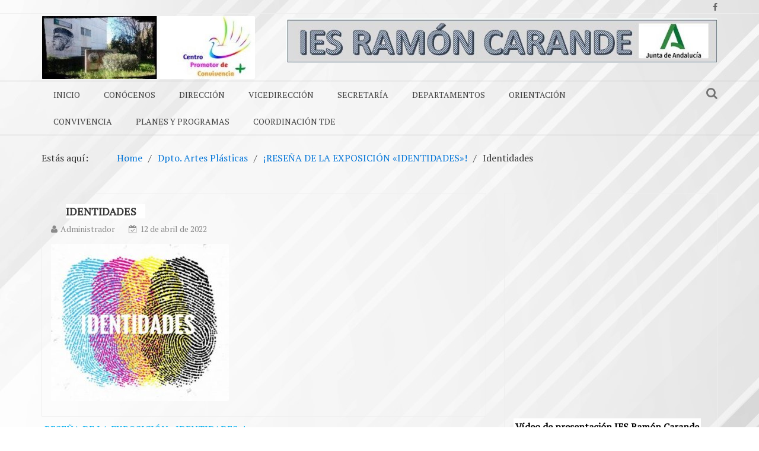

--- FILE ---
content_type: text/html; charset=UTF-8
request_url: http://www.iesramoncarande.com/resena-de-la-exposicion-identidades/identidades/
body_size: 15068
content:
    <!DOCTYPE html> 
    <html dir="ltr" lang="es" prefix="og: https://ogp.me/ns#">
    <head>
        <meta charset="UTF-8">
        <meta name="viewport" content="width=device-width, initial-scale=1">
        <link rel="profile" href="http://gmpg.org/xfn/11">
        <title>Identidades | IES RAMÓN CARANDE</title>

		<!-- All in One SEO 4.9.3 - aioseo.com -->
	<meta name="robots" content="max-image-preview:large" />
	<meta name="author" content="Administrador"/>
	<link rel="canonical" href="http://www.iesramoncarande.com/resena-de-la-exposicion-identidades/identidades/" />
	<meta name="generator" content="All in One SEO (AIOSEO) 4.9.3" />
		<meta property="og:locale" content="es_ES" />
		<meta property="og:site_name" content="IES RAMÓN CARANDE |" />
		<meta property="og:type" content="article" />
		<meta property="og:title" content="Identidades | IES RAMÓN CARANDE" />
		<meta property="og:url" content="http://www.iesramoncarande.com/resena-de-la-exposicion-identidades/identidades/" />
		<meta property="og:image" content="http://www.iesramoncarande.com/wp-content/uploads/2021/03/cropped-5.jpg" />
		<meta property="article:published_time" content="2022-04-12T11:05:51+00:00" />
		<meta property="article:modified_time" content="2022-04-12T11:05:51+00:00" />
		<meta property="article:publisher" content="https://www.facebook.com/iesramoncarande" />
		<meta name="twitter:card" content="summary" />
		<meta name="twitter:site" content="@ies_ramon" />
		<meta name="twitter:title" content="Identidades | IES RAMÓN CARANDE" />
		<meta name="twitter:creator" content="@ies_ramon" />
		<meta name="twitter:image" content="http://www.iesramoncarande.com/wp-content/uploads/2021/03/cropped-5.jpg" />
		<script type="application/ld+json" class="aioseo-schema">
			{"@context":"https:\/\/schema.org","@graph":[{"@type":"BreadcrumbList","@id":"http:\/\/www.iesramoncarande.com\/resena-de-la-exposicion-identidades\/identidades\/#breadcrumblist","itemListElement":[{"@type":"ListItem","@id":"http:\/\/www.iesramoncarande.com#listItem","position":1,"name":"Inicio","item":"http:\/\/www.iesramoncarande.com","nextItem":{"@type":"ListItem","@id":"http:\/\/www.iesramoncarande.com\/resena-de-la-exposicion-identidades\/identidades\/#listItem","name":"Identidades"}},{"@type":"ListItem","@id":"http:\/\/www.iesramoncarande.com\/resena-de-la-exposicion-identidades\/identidades\/#listItem","position":2,"name":"Identidades","previousItem":{"@type":"ListItem","@id":"http:\/\/www.iesramoncarande.com#listItem","name":"Inicio"}}]},{"@type":"ItemPage","@id":"http:\/\/www.iesramoncarande.com\/resena-de-la-exposicion-identidades\/identidades\/#itempage","url":"http:\/\/www.iesramoncarande.com\/resena-de-la-exposicion-identidades\/identidades\/","name":"Identidades | IES RAM\u00d3N CARANDE","inLanguage":"es-ES","isPartOf":{"@id":"http:\/\/www.iesramoncarande.com\/#website"},"breadcrumb":{"@id":"http:\/\/www.iesramoncarande.com\/resena-de-la-exposicion-identidades\/identidades\/#breadcrumblist"},"author":{"@id":"http:\/\/www.iesramoncarande.com\/author\/miguelsalva\/#author"},"creator":{"@id":"http:\/\/www.iesramoncarande.com\/author\/miguelsalva\/#author"},"datePublished":"2022-04-12T13:05:51+02:00","dateModified":"2022-04-12T13:05:51+02:00"},{"@type":"Organization","@id":"http:\/\/www.iesramoncarande.com\/#organization","name":"IES Ram\u00f3n Carande","url":"http:\/\/www.iesramoncarande.com\/","logo":{"@type":"ImageObject","url":"http:\/\/www.iesramoncarande.com\/wp-content\/uploads\/2021\/03\/cropped-5.jpg","@id":"http:\/\/www.iesramoncarande.com\/resena-de-la-exposicion-identidades\/identidades\/#organizationLogo","width":376,"height":111},"image":{"@id":"http:\/\/www.iesramoncarande.com\/resena-de-la-exposicion-identidades\/identidades\/#organizationLogo"},"sameAs":["https:\/\/twitter.com\/ies_ramon","https:\/\/www.instagram.com\/iesramoncarandesevilla\/"]},{"@type":"Person","@id":"http:\/\/www.iesramoncarande.com\/author\/miguelsalva\/#author","url":"http:\/\/www.iesramoncarande.com\/author\/miguelsalva\/","name":"Administrador","image":{"@type":"ImageObject","@id":"http:\/\/www.iesramoncarande.com\/resena-de-la-exposicion-identidades\/identidades\/#authorImage","url":"https:\/\/secure.gravatar.com\/avatar\/0d57d170f3012965d88bc8361038146ef07d65563b0e5e7dec65c836ce2a9e0a?s=96&d=mm&r=g","width":96,"height":96,"caption":"Administrador"}},{"@type":"WebSite","@id":"http:\/\/www.iesramoncarande.com\/#website","url":"http:\/\/www.iesramoncarande.com\/","name":"IES RAM\u00d3N CARANDE","inLanguage":"es-ES","publisher":{"@id":"http:\/\/www.iesramoncarande.com\/#organization"}}]}
		</script>
		<!-- All in One SEO -->

<link rel='dns-prefetch' href='//www.iesramoncarande.com' />
<link rel='dns-prefetch' href='//fonts.googleapis.com' />
<link rel="alternate" type="application/rss+xml" title="IES RAMÓN CARANDE &raquo; Feed" href="http://www.iesramoncarande.com/feed/" />
<link rel="alternate" title="oEmbed (JSON)" type="application/json+oembed" href="http://www.iesramoncarande.com/wp-json/oembed/1.0/embed?url=http%3A%2F%2Fwww.iesramoncarande.com%2Fresena-de-la-exposicion-identidades%2Fidentidades%2F" />
<link rel="alternate" title="oEmbed (XML)" type="text/xml+oembed" href="http://www.iesramoncarande.com/wp-json/oembed/1.0/embed?url=http%3A%2F%2Fwww.iesramoncarande.com%2Fresena-de-la-exposicion-identidades%2Fidentidades%2F&#038;format=xml" />
<style id='wp-img-auto-sizes-contain-inline-css' type='text/css'>
img:is([sizes=auto i],[sizes^="auto," i]){contain-intrinsic-size:3000px 1500px}
/*# sourceURL=wp-img-auto-sizes-contain-inline-css */
</style>
<style id='wp-emoji-styles-inline-css' type='text/css'>

	img.wp-smiley, img.emoji {
		display: inline !important;
		border: none !important;
		box-shadow: none !important;
		height: 1em !important;
		width: 1em !important;
		margin: 0 0.07em !important;
		vertical-align: -0.1em !important;
		background: none !important;
		padding: 0 !important;
	}
/*# sourceURL=wp-emoji-styles-inline-css */
</style>
<style id='wp-block-library-inline-css' type='text/css'>
:root{--wp-block-synced-color:#7a00df;--wp-block-synced-color--rgb:122,0,223;--wp-bound-block-color:var(--wp-block-synced-color);--wp-editor-canvas-background:#ddd;--wp-admin-theme-color:#007cba;--wp-admin-theme-color--rgb:0,124,186;--wp-admin-theme-color-darker-10:#006ba1;--wp-admin-theme-color-darker-10--rgb:0,107,160.5;--wp-admin-theme-color-darker-20:#005a87;--wp-admin-theme-color-darker-20--rgb:0,90,135;--wp-admin-border-width-focus:2px}@media (min-resolution:192dpi){:root{--wp-admin-border-width-focus:1.5px}}.wp-element-button{cursor:pointer}:root .has-very-light-gray-background-color{background-color:#eee}:root .has-very-dark-gray-background-color{background-color:#313131}:root .has-very-light-gray-color{color:#eee}:root .has-very-dark-gray-color{color:#313131}:root .has-vivid-green-cyan-to-vivid-cyan-blue-gradient-background{background:linear-gradient(135deg,#00d084,#0693e3)}:root .has-purple-crush-gradient-background{background:linear-gradient(135deg,#34e2e4,#4721fb 50%,#ab1dfe)}:root .has-hazy-dawn-gradient-background{background:linear-gradient(135deg,#faaca8,#dad0ec)}:root .has-subdued-olive-gradient-background{background:linear-gradient(135deg,#fafae1,#67a671)}:root .has-atomic-cream-gradient-background{background:linear-gradient(135deg,#fdd79a,#004a59)}:root .has-nightshade-gradient-background{background:linear-gradient(135deg,#330968,#31cdcf)}:root .has-midnight-gradient-background{background:linear-gradient(135deg,#020381,#2874fc)}:root{--wp--preset--font-size--normal:16px;--wp--preset--font-size--huge:42px}.has-regular-font-size{font-size:1em}.has-larger-font-size{font-size:2.625em}.has-normal-font-size{font-size:var(--wp--preset--font-size--normal)}.has-huge-font-size{font-size:var(--wp--preset--font-size--huge)}.has-text-align-center{text-align:center}.has-text-align-left{text-align:left}.has-text-align-right{text-align:right}.has-fit-text{white-space:nowrap!important}#end-resizable-editor-section{display:none}.aligncenter{clear:both}.items-justified-left{justify-content:flex-start}.items-justified-center{justify-content:center}.items-justified-right{justify-content:flex-end}.items-justified-space-between{justify-content:space-between}.screen-reader-text{border:0;clip-path:inset(50%);height:1px;margin:-1px;overflow:hidden;padding:0;position:absolute;width:1px;word-wrap:normal!important}.screen-reader-text:focus{background-color:#ddd;clip-path:none;color:#444;display:block;font-size:1em;height:auto;left:5px;line-height:normal;padding:15px 23px 14px;text-decoration:none;top:5px;width:auto;z-index:100000}html :where(.has-border-color){border-style:solid}html :where([style*=border-top-color]){border-top-style:solid}html :where([style*=border-right-color]){border-right-style:solid}html :where([style*=border-bottom-color]){border-bottom-style:solid}html :where([style*=border-left-color]){border-left-style:solid}html :where([style*=border-width]){border-style:solid}html :where([style*=border-top-width]){border-top-style:solid}html :where([style*=border-right-width]){border-right-style:solid}html :where([style*=border-bottom-width]){border-bottom-style:solid}html :where([style*=border-left-width]){border-left-style:solid}html :where(img[class*=wp-image-]){height:auto;max-width:100%}:where(figure){margin:0 0 1em}html :where(.is-position-sticky){--wp-admin--admin-bar--position-offset:var(--wp-admin--admin-bar--height,0px)}@media screen and (max-width:600px){html :where(.is-position-sticky){--wp-admin--admin-bar--position-offset:0px}}

/*# sourceURL=wp-block-library-inline-css */
</style><style id='wp-block-embed-inline-css' type='text/css'>
.wp-block-embed.alignleft,.wp-block-embed.alignright,.wp-block[data-align=left]>[data-type="core/embed"],.wp-block[data-align=right]>[data-type="core/embed"]{max-width:360px;width:100%}.wp-block-embed.alignleft .wp-block-embed__wrapper,.wp-block-embed.alignright .wp-block-embed__wrapper,.wp-block[data-align=left]>[data-type="core/embed"] .wp-block-embed__wrapper,.wp-block[data-align=right]>[data-type="core/embed"] .wp-block-embed__wrapper{min-width:280px}.wp-block-cover .wp-block-embed{min-height:240px;min-width:320px}.wp-block-embed{overflow-wrap:break-word}.wp-block-embed :where(figcaption){margin-bottom:1em;margin-top:.5em}.wp-block-embed iframe{max-width:100%}.wp-block-embed__wrapper{position:relative}.wp-embed-responsive .wp-has-aspect-ratio .wp-block-embed__wrapper:before{content:"";display:block;padding-top:50%}.wp-embed-responsive .wp-has-aspect-ratio iframe{bottom:0;height:100%;left:0;position:absolute;right:0;top:0;width:100%}.wp-embed-responsive .wp-embed-aspect-21-9 .wp-block-embed__wrapper:before{padding-top:42.85%}.wp-embed-responsive .wp-embed-aspect-18-9 .wp-block-embed__wrapper:before{padding-top:50%}.wp-embed-responsive .wp-embed-aspect-16-9 .wp-block-embed__wrapper:before{padding-top:56.25%}.wp-embed-responsive .wp-embed-aspect-4-3 .wp-block-embed__wrapper:before{padding-top:75%}.wp-embed-responsive .wp-embed-aspect-1-1 .wp-block-embed__wrapper:before{padding-top:100%}.wp-embed-responsive .wp-embed-aspect-9-16 .wp-block-embed__wrapper:before{padding-top:177.77%}.wp-embed-responsive .wp-embed-aspect-1-2 .wp-block-embed__wrapper:before{padding-top:200%}
/*# sourceURL=http://www.iesramoncarande.com/wp-includes/blocks/embed/style.min.css */
</style>
<style id='global-styles-inline-css' type='text/css'>
:root{--wp--preset--aspect-ratio--square: 1;--wp--preset--aspect-ratio--4-3: 4/3;--wp--preset--aspect-ratio--3-4: 3/4;--wp--preset--aspect-ratio--3-2: 3/2;--wp--preset--aspect-ratio--2-3: 2/3;--wp--preset--aspect-ratio--16-9: 16/9;--wp--preset--aspect-ratio--9-16: 9/16;--wp--preset--color--black: #000000;--wp--preset--color--cyan-bluish-gray: #abb8c3;--wp--preset--color--white: #ffffff;--wp--preset--color--pale-pink: #f78da7;--wp--preset--color--vivid-red: #cf2e2e;--wp--preset--color--luminous-vivid-orange: #ff6900;--wp--preset--color--luminous-vivid-amber: #fcb900;--wp--preset--color--light-green-cyan: #7bdcb5;--wp--preset--color--vivid-green-cyan: #00d084;--wp--preset--color--pale-cyan-blue: #8ed1fc;--wp--preset--color--vivid-cyan-blue: #0693e3;--wp--preset--color--vivid-purple: #9b51e0;--wp--preset--gradient--vivid-cyan-blue-to-vivid-purple: linear-gradient(135deg,rgb(6,147,227) 0%,rgb(155,81,224) 100%);--wp--preset--gradient--light-green-cyan-to-vivid-green-cyan: linear-gradient(135deg,rgb(122,220,180) 0%,rgb(0,208,130) 100%);--wp--preset--gradient--luminous-vivid-amber-to-luminous-vivid-orange: linear-gradient(135deg,rgb(252,185,0) 0%,rgb(255,105,0) 100%);--wp--preset--gradient--luminous-vivid-orange-to-vivid-red: linear-gradient(135deg,rgb(255,105,0) 0%,rgb(207,46,46) 100%);--wp--preset--gradient--very-light-gray-to-cyan-bluish-gray: linear-gradient(135deg,rgb(238,238,238) 0%,rgb(169,184,195) 100%);--wp--preset--gradient--cool-to-warm-spectrum: linear-gradient(135deg,rgb(74,234,220) 0%,rgb(151,120,209) 20%,rgb(207,42,186) 40%,rgb(238,44,130) 60%,rgb(251,105,98) 80%,rgb(254,248,76) 100%);--wp--preset--gradient--blush-light-purple: linear-gradient(135deg,rgb(255,206,236) 0%,rgb(152,150,240) 100%);--wp--preset--gradient--blush-bordeaux: linear-gradient(135deg,rgb(254,205,165) 0%,rgb(254,45,45) 50%,rgb(107,0,62) 100%);--wp--preset--gradient--luminous-dusk: linear-gradient(135deg,rgb(255,203,112) 0%,rgb(199,81,192) 50%,rgb(65,88,208) 100%);--wp--preset--gradient--pale-ocean: linear-gradient(135deg,rgb(255,245,203) 0%,rgb(182,227,212) 50%,rgb(51,167,181) 100%);--wp--preset--gradient--electric-grass: linear-gradient(135deg,rgb(202,248,128) 0%,rgb(113,206,126) 100%);--wp--preset--gradient--midnight: linear-gradient(135deg,rgb(2,3,129) 0%,rgb(40,116,252) 100%);--wp--preset--font-size--small: 13px;--wp--preset--font-size--medium: 20px;--wp--preset--font-size--large: 36px;--wp--preset--font-size--x-large: 42px;--wp--preset--spacing--20: 0.44rem;--wp--preset--spacing--30: 0.67rem;--wp--preset--spacing--40: 1rem;--wp--preset--spacing--50: 1.5rem;--wp--preset--spacing--60: 2.25rem;--wp--preset--spacing--70: 3.38rem;--wp--preset--spacing--80: 5.06rem;--wp--preset--shadow--natural: 6px 6px 9px rgba(0, 0, 0, 0.2);--wp--preset--shadow--deep: 12px 12px 50px rgba(0, 0, 0, 0.4);--wp--preset--shadow--sharp: 6px 6px 0px rgba(0, 0, 0, 0.2);--wp--preset--shadow--outlined: 6px 6px 0px -3px rgb(255, 255, 255), 6px 6px rgb(0, 0, 0);--wp--preset--shadow--crisp: 6px 6px 0px rgb(0, 0, 0);}:where(.is-layout-flex){gap: 0.5em;}:where(.is-layout-grid){gap: 0.5em;}body .is-layout-flex{display: flex;}.is-layout-flex{flex-wrap: wrap;align-items: center;}.is-layout-flex > :is(*, div){margin: 0;}body .is-layout-grid{display: grid;}.is-layout-grid > :is(*, div){margin: 0;}:where(.wp-block-columns.is-layout-flex){gap: 2em;}:where(.wp-block-columns.is-layout-grid){gap: 2em;}:where(.wp-block-post-template.is-layout-flex){gap: 1.25em;}:where(.wp-block-post-template.is-layout-grid){gap: 1.25em;}.has-black-color{color: var(--wp--preset--color--black) !important;}.has-cyan-bluish-gray-color{color: var(--wp--preset--color--cyan-bluish-gray) !important;}.has-white-color{color: var(--wp--preset--color--white) !important;}.has-pale-pink-color{color: var(--wp--preset--color--pale-pink) !important;}.has-vivid-red-color{color: var(--wp--preset--color--vivid-red) !important;}.has-luminous-vivid-orange-color{color: var(--wp--preset--color--luminous-vivid-orange) !important;}.has-luminous-vivid-amber-color{color: var(--wp--preset--color--luminous-vivid-amber) !important;}.has-light-green-cyan-color{color: var(--wp--preset--color--light-green-cyan) !important;}.has-vivid-green-cyan-color{color: var(--wp--preset--color--vivid-green-cyan) !important;}.has-pale-cyan-blue-color{color: var(--wp--preset--color--pale-cyan-blue) !important;}.has-vivid-cyan-blue-color{color: var(--wp--preset--color--vivid-cyan-blue) !important;}.has-vivid-purple-color{color: var(--wp--preset--color--vivid-purple) !important;}.has-black-background-color{background-color: var(--wp--preset--color--black) !important;}.has-cyan-bluish-gray-background-color{background-color: var(--wp--preset--color--cyan-bluish-gray) !important;}.has-white-background-color{background-color: var(--wp--preset--color--white) !important;}.has-pale-pink-background-color{background-color: var(--wp--preset--color--pale-pink) !important;}.has-vivid-red-background-color{background-color: var(--wp--preset--color--vivid-red) !important;}.has-luminous-vivid-orange-background-color{background-color: var(--wp--preset--color--luminous-vivid-orange) !important;}.has-luminous-vivid-amber-background-color{background-color: var(--wp--preset--color--luminous-vivid-amber) !important;}.has-light-green-cyan-background-color{background-color: var(--wp--preset--color--light-green-cyan) !important;}.has-vivid-green-cyan-background-color{background-color: var(--wp--preset--color--vivid-green-cyan) !important;}.has-pale-cyan-blue-background-color{background-color: var(--wp--preset--color--pale-cyan-blue) !important;}.has-vivid-cyan-blue-background-color{background-color: var(--wp--preset--color--vivid-cyan-blue) !important;}.has-vivid-purple-background-color{background-color: var(--wp--preset--color--vivid-purple) !important;}.has-black-border-color{border-color: var(--wp--preset--color--black) !important;}.has-cyan-bluish-gray-border-color{border-color: var(--wp--preset--color--cyan-bluish-gray) !important;}.has-white-border-color{border-color: var(--wp--preset--color--white) !important;}.has-pale-pink-border-color{border-color: var(--wp--preset--color--pale-pink) !important;}.has-vivid-red-border-color{border-color: var(--wp--preset--color--vivid-red) !important;}.has-luminous-vivid-orange-border-color{border-color: var(--wp--preset--color--luminous-vivid-orange) !important;}.has-luminous-vivid-amber-border-color{border-color: var(--wp--preset--color--luminous-vivid-amber) !important;}.has-light-green-cyan-border-color{border-color: var(--wp--preset--color--light-green-cyan) !important;}.has-vivid-green-cyan-border-color{border-color: var(--wp--preset--color--vivid-green-cyan) !important;}.has-pale-cyan-blue-border-color{border-color: var(--wp--preset--color--pale-cyan-blue) !important;}.has-vivid-cyan-blue-border-color{border-color: var(--wp--preset--color--vivid-cyan-blue) !important;}.has-vivid-purple-border-color{border-color: var(--wp--preset--color--vivid-purple) !important;}.has-vivid-cyan-blue-to-vivid-purple-gradient-background{background: var(--wp--preset--gradient--vivid-cyan-blue-to-vivid-purple) !important;}.has-light-green-cyan-to-vivid-green-cyan-gradient-background{background: var(--wp--preset--gradient--light-green-cyan-to-vivid-green-cyan) !important;}.has-luminous-vivid-amber-to-luminous-vivid-orange-gradient-background{background: var(--wp--preset--gradient--luminous-vivid-amber-to-luminous-vivid-orange) !important;}.has-luminous-vivid-orange-to-vivid-red-gradient-background{background: var(--wp--preset--gradient--luminous-vivid-orange-to-vivid-red) !important;}.has-very-light-gray-to-cyan-bluish-gray-gradient-background{background: var(--wp--preset--gradient--very-light-gray-to-cyan-bluish-gray) !important;}.has-cool-to-warm-spectrum-gradient-background{background: var(--wp--preset--gradient--cool-to-warm-spectrum) !important;}.has-blush-light-purple-gradient-background{background: var(--wp--preset--gradient--blush-light-purple) !important;}.has-blush-bordeaux-gradient-background{background: var(--wp--preset--gradient--blush-bordeaux) !important;}.has-luminous-dusk-gradient-background{background: var(--wp--preset--gradient--luminous-dusk) !important;}.has-pale-ocean-gradient-background{background: var(--wp--preset--gradient--pale-ocean) !important;}.has-electric-grass-gradient-background{background: var(--wp--preset--gradient--electric-grass) !important;}.has-midnight-gradient-background{background: var(--wp--preset--gradient--midnight) !important;}.has-small-font-size{font-size: var(--wp--preset--font-size--small) !important;}.has-medium-font-size{font-size: var(--wp--preset--font-size--medium) !important;}.has-large-font-size{font-size: var(--wp--preset--font-size--large) !important;}.has-x-large-font-size{font-size: var(--wp--preset--font-size--x-large) !important;}
/*# sourceURL=global-styles-inline-css */
</style>

<style id='classic-theme-styles-inline-css' type='text/css'>
/*! This file is auto-generated */
.wp-block-button__link{color:#fff;background-color:#32373c;border-radius:9999px;box-shadow:none;text-decoration:none;padding:calc(.667em + 2px) calc(1.333em + 2px);font-size:1.125em}.wp-block-file__button{background:#32373c;color:#fff;text-decoration:none}
/*# sourceURL=/wp-includes/css/classic-themes.min.css */
</style>
<link rel='stylesheet' id='dashicons-css' href='http://www.iesramoncarande.com/wp-includes/css/dashicons.min.css?ver=6.9' type='text/css' media='all' />
<link rel='stylesheet' id='everest-forms-general-css' href='http://www.iesramoncarande.com/wp-content/plugins/everest-forms/assets/css/everest-forms.css?ver=3.4.1' type='text/css' media='all' />
<link rel='stylesheet' id='jquery-intl-tel-input-css' href='http://www.iesramoncarande.com/wp-content/plugins/everest-forms/assets/css/intlTelInput.css?ver=3.4.1' type='text/css' media='all' />
<link rel='stylesheet' id='newspaper-magazine-style-css' href='http://www.iesramoncarande.com/wp-content/themes/newspaper-magazine/style.css?ver=6.9' type='text/css' media='all' />
<link rel='stylesheet' id='bootstrap-css' href='http://www.iesramoncarande.com/wp-content/themes/newspaper-magazine/assets/css/bootstrap.css?ver=6.9' type='text/css' media='all' />
<link rel='stylesheet' id='animate-css' href='http://www.iesramoncarande.com/wp-content/themes/newspaper-magazine/assets/css/animate.css?ver=6.9' type='text/css' media='all' />
<link rel='stylesheet' id='font-awesome-css' href='http://www.iesramoncarande.com/wp-content/themes/newspaper-magazine/assets/css/font-awesome.css?ver=6.9' type='text/css' media='all' />
<link rel='stylesheet' id='mdb-css' href='http://www.iesramoncarande.com/wp-content/themes/newspaper-magazine/assets/css/mdb.css?ver=6.9' type='text/css' media='all' />
<link rel='stylesheet' id='owl-carousel-style-css' href='http://www.iesramoncarande.com/wp-content/themes/newspaper-magazine/assets/css/owl.carousel.css?ver=6.9' type='text/css' media='all' />
<link rel='stylesheet' id='owl-theme-css' href='http://www.iesramoncarande.com/wp-content/themes/newspaper-magazine/assets/css/owl.theme.css?ver=6.9' type='text/css' media='all' />
<link rel='stylesheet' id='pt-serif-css' href='https://fonts.googleapis.com/css?family=PT+Serif&#038;ver=6.9' type='text/css' media='all' />
<link rel='stylesheet' id='newspaper-magazine-main-css' href='http://www.iesramoncarande.com/wp-content/themes/newspaper-magazine/assets/css/main.css?ver=6.9' type='text/css' media='all' />
<link rel='stylesheet' id='newspaper-magazine-media-css' href='http://www.iesramoncarande.com/wp-content/themes/newspaper-magazine/assets/css/media.css?ver=6.9' type='text/css' media='all' />
<script type="text/javascript" src="http://www.iesramoncarande.com/wp-includes/js/jquery/jquery.min.js?ver=3.7.1" id="jquery-core-js"></script>
<script type="text/javascript" src="http://www.iesramoncarande.com/wp-includes/js/jquery/jquery-migrate.min.js?ver=3.4.1" id="jquery-migrate-js"></script>
<link rel="https://api.w.org/" href="http://www.iesramoncarande.com/wp-json/" /><link rel="alternate" title="JSON" type="application/json" href="http://www.iesramoncarande.com/wp-json/wp/v2/media/5571" /><link rel="EditURI" type="application/rsd+xml" title="RSD" href="http://www.iesramoncarande.com/xmlrpc.php?rsd" />
<meta name="generator" content="WordPress 6.9" />
<meta name="generator" content="Everest Forms 3.4.1" />
<link rel='shortlink' href='http://www.iesramoncarande.com/?p=5571' />
<!-- Analytics by WP Statistics - https://wp-statistics.com -->
	<style type="text/css">
			.site-title a,
		.site-description {
			color: #0a0a0a;
		}
		</style>
	<style type="text/css" id="custom-background-css">
body.custom-background { background-image: url("http://www.iesramoncarande.com/wp-content/uploads/2018/11/1-1.jpg"); background-position: left top; background-size: auto; background-repeat: repeat; background-attachment: scroll; }
</style>
	<link rel="icon" href="http://www.iesramoncarande.com/wp-content/uploads/2018/09/cropped-14-32x32.jpg" sizes="32x32" />
<link rel="icon" href="http://www.iesramoncarande.com/wp-content/uploads/2018/09/cropped-14-192x192.jpg" sizes="192x192" />
<link rel="apple-touch-icon" href="http://www.iesramoncarande.com/wp-content/uploads/2018/09/cropped-14-180x180.jpg" />
<meta name="msapplication-TileImage" content="http://www.iesramoncarande.com/wp-content/uploads/2018/09/cropped-14-270x270.jpg" />
    </head>
<body class="attachment wp-singular attachment-template-default single single-attachment postid-5571 attachmentid-5571 attachment-jpeg custom-background wp-custom-logo wp-theme-newspaper-magazine everest-forms-no-js group-blog">
	<!-- Start  Header Section -->
                <header>
                   <!-- Start Top Header Section -->
          <div class="top_header headerbackground clearfix">   <!-- class headerbackground is used for Background for top header and menu -->
            <div class="container">
              <div class="row">
                        <div class="col-xs-12 col-sm-8 col-md-9">
            <div class="header_link">
                            </div>
        </div>
                            <div class="col-xs-12 col-sm-4 col-md-3">
            <div class="top_sociallink pull-right">
                <ul>
                                            <li><a href="https://www.facebook.com/iesramoncarande/?ref=aymt_homepage_panel" target="_blank"><i class="fa fa-facebook" aria-hidden="true"></i></a></li>
                    
                    
                                            
                    
                    
                                    </ul>
            </div>
        </div>
                  
              </div>
            </div>
          </div>
          <!-- End Top Header Section -->
          <!-- Start Middle Header Section -->
          <div class="middle_header">
              <div class="container">
                  <div class="row clearfix">
                            <div class="col-sm-4 col-sm-offset-0">
            <div class="logo">
                <a href="http://www.iesramoncarande.com/" class="custom-logo-link" rel="home"><img width="376" height="111" src="http://www.iesramoncarande.com/wp-content/uploads/2021/03/cropped-5.jpg" class="custom-logo" alt="IES RAMÓN CARANDE" decoding="async" srcset="http://www.iesramoncarande.com/wp-content/uploads/2021/03/cropped-5.jpg 376w, http://www.iesramoncarande.com/wp-content/uploads/2021/03/cropped-5-300x89.jpg 300w" sizes="(max-width: 376px) 100vw, 376px" /></a>            </div>
        </div>
    
                            <div class="col-xs-12 col-sm-8">
            <div class="top_add pull-right">
                <img width="850" height="88" src="http://www.iesramoncarande.com/wp-content/uploads/2021/05/Logo2-3-e1622401345361.jpg" class="image wp-image-4863  attachment-full size-full" alt="" style="max-width: 100%; height: auto;" decoding="async" fetchpriority="high" />            </div>
        </div>
                        
                  </div>
              </div>
          </div>
          <!-- End Middle Header Section -->

          <!-- Start Menu Section -->

              <div class="menu_search headerbackground">
                <div class="container">
                  <div class="row">
                            <div class="col-xs-12 col-sm-11">
            <div class="menu clearfix">
                <div class="nav-wrapper"> 
                    <!-- for toogle menu -->
                    <div class="visible-xs visible-sm  clearfix"><span id="showbutton" class="clearfix"><img class="img-responsive grow" src="http://www.iesramoncarande.com/wp-content/themes/newspaper-magazine/assets/images/button.png" alt=""/></span></div>
                    <div class=""></div>
                                          
                    <nav class="col-md-12 im-hiding">
                        <div class="clearfix">
                                                <ul id="menu-menu-principal" class="main-nav"><li id="menu-item-19" class="menu-item menu-item-type-custom menu-item-object-custom menu-item-home menu-item-19"><a href="http://www.iesramoncarande.com">Inicio</a></li>
<li id="menu-item-57" class="menu-item menu-item-type-post_type menu-item-object-page menu-item-has-children menu-item-57"><a href="http://www.iesramoncarande.com/nuestro-instituto/">Conócenos</a>
<ul class="sub-menu">
	<li id="menu-item-52" class="menu-item menu-item-type-post_type menu-item-object-page menu-item-52"><a href="http://www.iesramoncarande.com/don-ramon-carande/">Don Ramón Carande</a></li>
	<li id="menu-item-53" class="menu-item menu-item-type-post_type menu-item-object-page menu-item-53"><a href="http://www.iesramoncarande.com/contacto-y-localizacion/">Contacto y localización</a></li>
	<li id="menu-item-60" class="menu-item menu-item-type-post_type menu-item-object-page menu-item-60"><a href="http://www.iesramoncarande.com/equipo-directivo/">Equipo Directivo</a></li>
	<li id="menu-item-63" class="menu-item menu-item-type-post_type menu-item-object-page menu-item-63"><a href="http://www.iesramoncarande.com/claustro/">Claustro</a></li>
	<li id="menu-item-70" class="menu-item menu-item-type-post_type menu-item-object-page menu-item-70"><a href="http://www.iesramoncarande.com/oferta-educativa/">Oferta Educativa</a></li>
</ul>
</li>
<li id="menu-item-98" class="menu-item menu-item-type-post_type menu-item-object-page menu-item-98"><a href="http://www.iesramoncarande.com/direccion/">Dirección</a></li>
<li id="menu-item-106" class="menu-item menu-item-type-post_type menu-item-object-page menu-item-has-children menu-item-106"><a href="http://www.iesramoncarande.com/vicedireccion/">Vicedirección</a>
<ul class="sub-menu">
	<li id="menu-item-285" class="menu-item menu-item-type-post_type menu-item-object-page menu-item-285"><a href="http://www.iesramoncarande.com/enlaces-de-interes/">Enlaces de Interés</a></li>
</ul>
</li>
<li id="menu-item-4557" class="menu-item menu-item-type-post_type menu-item-object-page menu-item-4557"><a href="http://www.iesramoncarande.com/secretaria/">Secretaría</a></li>
<li id="menu-item-5210" class="menu-item menu-item-type-post_type menu-item-object-page menu-item-has-children menu-item-5210"><a href="http://www.iesramoncarande.com/departamentos/">DEPARTAMENTOS</a>
<ul class="sub-menu">
	<li id="menu-item-4537" class="menu-item menu-item-type-post_type menu-item-object-page menu-item-4537"><a href="http://www.iesramoncarande.com/entradas-por-departamento/">PUBLICACIONES DPTOS.</a></li>
</ul>
</li>
<li id="menu-item-1024" class="menu-item menu-item-type-post_type menu-item-object-page menu-item-1024"><a href="http://www.iesramoncarande.com/orientacion/">ORIENTACIÓN</a></li>
<li id="menu-item-5933" class="menu-item menu-item-type-custom menu-item-object-custom menu-item-5933"><a href="https://sites.google.com/view/tratandonos-bien-en-el-carande/inicio">CONVIVENCIA</a></li>
<li id="menu-item-1595" class="menu-item menu-item-type-post_type menu-item-object-page menu-item-has-children menu-item-1595"><a href="http://www.iesramoncarande.com/fpgs/">PLANES Y PROGRAMAS</a>
<ul class="sub-menu">
	<li id="menu-item-331" class="menu-item menu-item-type-post_type menu-item-object-page menu-item-has-children menu-item-331"><a href="http://www.iesramoncarande.com/plc/">PLC-ComunicA</a>
	<ul class="sub-menu">
		<li id="menu-item-719" class="menu-item menu-item-type-post_type menu-item-object-page menu-item-719"><a href="http://www.iesramoncarande.com/plc/proyectos/">PROYECTOS</a></li>
	</ul>
</li>
	<li id="menu-item-4234" class="menu-item menu-item-type-post_type menu-item-object-page menu-item-4234"><a href="http://www.iesramoncarande.com/escuela-espacio-de-paz/">ESCUELA ESPACIO DE PAZ</a></li>
	<li id="menu-item-5793" class="menu-item menu-item-type-custom menu-item-object-custom menu-item-5793"><a href="https://www.ivoox.com/podcast-radiocarande_sq_f1828534_1.html">RADIO CARANDE</a></li>
</ul>
</li>
<li id="menu-item-5922" class="menu-item menu-item-type-custom menu-item-object-custom menu-item-5922"><a href="https://sites.google.com/iesramoncarande.com/coordinacion-tde/inicio">COORDINACIÓN TDE</a></li>
</ul>                                                </div>    
                    </nav><!-- / main nav -->
                </div>
            </div>
        </div>
                                            <div class="col-xs-12 col-sm-1 hidden-xs">
                <div class="expSearchBox">
                    <a id="button" href="#"><i class="fa fa-search" aria-hidden="true"></i></a>
                    <div id="item">
                        <div class="search_page">
                            <div class="search-page-search-wrap">
                                <form method="get" id="searchform" class="td-search-form-widget" action="http://www.iesramoncarande.com/" >
    <div role="search">
	    <input type="text" value="" name="s" id="s" class="td-widget-search-input" />
	    <input type="submit" id="searchsubmit" value="Buscar" class="wpb_button wpb_btn-inverse btn" />
    </div>
    </form>                                     
                            </div>
                        </div>
                    </div>
                </div>
            </div>
                                
                  </div>
                </div>
              </div>

          <!-- End Menu Section -->
          <!-- Start Treanding  News Section -->
          
          <!-- End Treanding News Section -->

          
          
        </header>

      <!-- End  Header Section -->
	<!-- inner page start -->
	<section class="innerpage">
		<div class="container">
			<div class="row">
				<!-- Start inner page title -->
				<div class="col-md-12 hidden-xs">
					<div class="innerpagetitle">
						<nav role="navigation" aria-label="Breadcrumbs" class="breadcrumb-trail breadcrumbs" itemprop="breadcrumb"><h2 class="trail-browse">Estás aquí:</h2><ul class="trail-items" itemscope itemtype="http://schema.org/BreadcrumbList"><meta name="numberOfItems" content="4" /><meta name="itemListOrder" content="Ascending" /><li itemprop="itemListElement" itemscope itemtype="http://schema.org/ListItem" class="trail-item trail-begin"><a href="http://www.iesramoncarande.com/" rel="home" itemprop="item"><span itemprop="name">Home</span></a><meta itemprop="position" content="1" /></li><li itemprop="itemListElement" itemscope itemtype="http://schema.org/ListItem" class="trail-item"><a href="http://www.iesramoncarande.com/category/dpto-artes-plasticas/" itemprop="item"><span itemprop="name">Dpto. Artes Plásticas</span></a><meta itemprop="position" content="2" /></li><li itemprop="itemListElement" itemscope itemtype="http://schema.org/ListItem" class="trail-item"><a href="http://www.iesramoncarande.com/resena-de-la-exposicion-identidades/" itemprop="item"><span itemprop="name">¡RESEÑA DE LA EXPOSICIÓN «IDENTIDADES»!</span></a><meta itemprop="position" content="3" /></li><li itemprop="itemListElement" itemscope itemtype="http://schema.org/ListItem" class="trail-item trail-end"><span itemprop="item"><span itemprop="name">Identidades</span></span><meta itemprop="position" content="4" /></li></ul></nav>	
					</div>
				</div>
				<!-- Start inner page News Section -->
				<div class="col-md-12">
					<div class="row innerpagenews">
										        <!-- Left Sidebar -->
				        						<!-- Start inner page News left Section -->
						<div class="col-md-8">
							<div class="innerpage_left">
								<div class="single_cat_news single_post_detail">
								<article>
    <div class="innerpage_news_title">
        <h4 class="news_title">
            <a href="http://www.iesramoncarande.com/resena-de-la-exposicion-identidades/identidades/"><span>Identidades</span></a>
        </h4>
    </div>
    <div class="author_time news_author">
        <span class="author_img"><i class="fa fa-user" aria-hidden="true"></i><a
                    href="http://www.iesramoncarande.com/author/miguelsalva/"
                    alt="">Administrador</a></span>
        <span class="publish_date"><i class="fa fa-calendar-check-o"
                                      aria-hidden="true"></i>12 de abril de 2022</span>
    </div>
	    <div class="nm-content nm-content-single">
	<p class="attachment"><a href='http://www.iesramoncarande.com/wp-content/uploads/2022/04/Identidades.jpg'><img decoding="async" width="300" height="265" src="http://www.iesramoncarande.com/wp-content/uploads/2022/04/Identidades-300x265.jpg" class="attachment-medium size-medium" alt="" srcset="http://www.iesramoncarande.com/wp-content/uploads/2022/04/Identidades-300x265.jpg 300w, http://www.iesramoncarande.com/wp-content/uploads/2022/04/Identidades-80x70.jpg 80w, http://www.iesramoncarande.com/wp-content/uploads/2022/04/Identidades.jpg 567w" sizes="(max-width: 300px) 100vw, 300px" /></a></p>
    </div>

    </article>
	<nav class="navigation post-navigation" aria-label="Entradas">
		<h2 class="screen-reader-text">Navegación de entradas</h2>
		<div class="nav-links"><div class="nav-previous"><a href="http://www.iesramoncarande.com/resena-de-la-exposicion-identidades/" rel="prev">¡RESEÑA DE LA EXPOSICIÓN «IDENTIDADES»!</a></div></div>
	</nav>								</div>
							</div>
						</div>
						<!-- Right Sidebar -->
				        <!-- Begining of Sidebar -->
<div class="col-xs-12 col-sm-12 col-md-4">
	<div class="right_news sidebar clearfix">
		<div class="col-md-12 widget-container"><div class="row"><div class="widget block-14 widget_block">
<figure class="wp-block-embed is-type-video is-provider-youtube wp-block-embed-youtube wp-embed-aspect-16-9 wp-has-aspect-ratio"><div class="wp-block-embed__wrapper">
<iframe loading="lazy" title="Vídeo de presentación del IES Ramón Carande" width="640" height="360" src="https://www.youtube.com/embed/Gh6mwkuipAU?feature=oembed" frameborder="0" allow="accelerometer; autoplay; clipboard-write; encrypted-media; gyroscope; picture-in-picture; web-share" referrerpolicy="strict-origin-when-cross-origin" allowfullscreen></iframe>
</div><figcaption class="wp-element-caption"><strong><mark style="background-color:#ffffff" class="has-inline-color">Vídeo de presentación IES Ramón Carande</mark></strong></figcaption></figure>
</div></div></div><div class="widget_text col-md-12 widget-container"><div class="widget_text row"><div class="widget_text widget custom_html-5 widget_custom_html"><h4 class="news_title"><a><span>¡Presentación IES Ramón Carande!</span></a></h4><div class="textwidget custom-html-widget"><div style="width: 100%;"><div style="position: relative; padding-bottom: 56.25%; padding-top: 0; height: 0;"><iframe frameborder="0" width="1200" height="675" style="position: absolute; top: 0; left: 0; width: 100%; height: 100%;" src="https://view.genial.ly/6047be4095147b0db1ebf8d3" type="text/html" allowscriptaccess="always" allowfullscreen="true" scrolling="yes" allownetworking="all"></iframe> </div> </div></div></div></div></div><div class="col-md-12 widget-container"><div class="row"><div class="widget media_image-26 widget_media_image"><h4 class="news_title"><a><span>PUNTO DE RECOGIDA DE DOCUMENTOS EN PASEN</span></a></h4><a href="https://seneca.juntadeandalucia.es/seneca/puntoderecogida/index.html"><img width="300" height="111" src="http://www.iesramoncarande.com/wp-content/uploads/2021/06/pasen-300x111.jpg" class="image wp-image-4922  attachment-medium size-medium" alt="" style="max-width: 100%; height: auto;" decoding="async" loading="lazy" srcset="http://www.iesramoncarande.com/wp-content/uploads/2021/06/pasen-300x111.jpg 300w, http://www.iesramoncarande.com/wp-content/uploads/2021/06/pasen-768x285.jpg 768w, http://www.iesramoncarande.com/wp-content/uploads/2021/06/pasen.jpg 830w" sizes="auto, (max-width: 300px) 100vw, 300px" /></a></div></div></div><div class="col-md-12 widget-container"><div class="row"><div class="widget media_image-23 widget_media_image"><h4 class="news_title"><a><span>ENLACE A LA SECRETARÍA VIRTUAL JUNTA DE ANDALUCÍA</span></a></h4><a href="https://www.juntadeandalucia.es/educacion/secretariavirtual/" target="_blank"><img width="200" height="133" src="http://www.iesramoncarande.com/wp-content/uploads/2021/03/4-e1622720656503.png" class="image wp-image-4544  attachment-200x133 size-200x133" alt="" style="max-width: 100%; height: auto;" title="ENLACE A LA SECRETARÍA VIRTUAL JUNTA DE ANDALUCÍA" decoding="async" loading="lazy" /></a></div></div></div><div class="col-md-12 widget-container"><div class="row"><div class="widget media_image-24 widget_media_image"><h4 class="news_title"><a><span>SÉNECA</span></a></h4><a href="https://www.juntadeandalucia.es/educacion/senecav2/seneca/jsp/portal/"><img width="300" height="95" src="http://www.iesramoncarande.com/wp-content/uploads/2021/03/1-1-300x95.png" class="image wp-image-4515  attachment-medium size-medium" alt="" style="max-width: 100%; height: auto;" decoding="async" loading="lazy" srcset="http://www.iesramoncarande.com/wp-content/uploads/2021/03/1-1-300x95.png 300w, http://www.iesramoncarande.com/wp-content/uploads/2021/03/1-1.png 558w" sizes="auto, (max-width: 300px) 100vw, 300px" /></a></div></div></div><div class="col-md-12 widget-container"><div class="row"><div class="widget media_image-20 widget_media_image"><h4 class="news_title"><a><span>Google Classroom</span></a></h4><a href="https://accounts.google.com/ServiceLogin/signinchooser?service=classroom&#038;passive=1209600&#038;continue=https%3A%2F%2Fclassroom.google.com%2F&#038;followup=https%3A%2F%2Fclassroom.google.com%2F&#038;emr=1&#038;flowName=GlifWebSignIn&#038;flowEntry=ServiceLogin"><img width="150" height="150" src="http://www.iesramoncarande.com/wp-content/uploads/2021/03/3-150x150.jpg" class="image wp-image-4518  attachment-thumbnail size-thumbnail" alt="" style="max-width: 100%; height: auto;" title="Google Classroom" decoding="async" loading="lazy" /></a></div></div></div><div class="col-md-12 widget-container"><div class="row"><div class="widget media_image-21 widget_media_image"><h4 class="news_title"><a><span>Moodle Centros</span></a></h4><a href="https://educacionadistancia.juntadeandalucia.es/centros/login/index.php"><img width="300" height="119" src="http://www.iesramoncarande.com/wp-content/uploads/2021/03/6-300x119.png" class="image wp-image-4519  attachment-medium size-medium" alt="" style="max-width: 100%; height: auto;" title="Moodle Centros" decoding="async" loading="lazy" srcset="http://www.iesramoncarande.com/wp-content/uploads/2021/03/6-300x119.png 300w, http://www.iesramoncarande.com/wp-content/uploads/2021/03/6.png 617w" sizes="auto, (max-width: 300px) 100vw, 300px" /></a></div></div></div><div class="col-md-12 widget-container"><div class="row"><div class="widget media_image-17 widget_media_image"><h4 class="news_title"><a><span>Moodle 2.0</span></a></h4><a href="http://www.juntadeandalucia.es/averroes/centros-tic/41009044/moodle2/"><img width="150" height="150" src="http://www.iesramoncarande.com/wp-content/uploads/2021/03/2-150x150.png" class="image wp-image-4542  attachment-thumbnail size-thumbnail" alt="" style="max-width: 100%; height: auto;" decoding="async" loading="lazy" /></a></div></div></div><div class="col-md-12 widget-container"><div class="row"><div class="widget media_image-22 widget_media_image"><h4 class="news_title"><a><span>FORMACIÓN PROFESIONAL ANDALUZA</span></a></h4><a href="https://www.juntadeandalucia.es/educacion/portals/web/formacion-profesional-andaluza"><img width="150" height="150" src="http://www.iesramoncarande.com/wp-content/uploads/2021/03/3-1-150x150.jpg" class="image wp-image-4543  attachment-thumbnail size-thumbnail" alt="" style="max-width: 100%; height: auto;" title="FORMACIÓN PROFESIONAL ANDALUZA" decoding="async" loading="lazy" srcset="http://www.iesramoncarande.com/wp-content/uploads/2021/03/3-1-150x150.jpg 150w, http://www.iesramoncarande.com/wp-content/uploads/2021/03/3-1.jpg 290w" sizes="auto, (max-width: 150px) 100vw, 150px" /></a></div></div></div><div class="col-md-12 widget-container"><div class="row"><div class="widget media_image-19 widget_media_image"><h4 class="news_title"><a><span>Junta de Andalucía &#8211; Consejería de Educación</span></a></h4><a href="http://www.juntadeandalucia.es/educacion/portals/web/ced"><img width="160" height="123" src="http://www.iesramoncarande.com/wp-content/uploads/2019/02/junta-andalucia-logo-300x230.png" class="image wp-image-620  attachment-160x123 size-160x123" alt="" style="max-width: 100%; height: auto;" title="Junta de Andalucía - Consejería de Educación" decoding="async" loading="lazy" srcset="http://www.iesramoncarande.com/wp-content/uploads/2019/02/junta-andalucia-logo-300x230.png 300w, http://www.iesramoncarande.com/wp-content/uploads/2019/02/junta-andalucia-logo.png 453w" sizes="auto, (max-width: 160px) 100vw, 160px" /></a></div></div></div><div class="col-md-12 widget-container"><div class="row"><div class="widget text-17 widget_text"><h4 class="news_title"><a><span>Blogs del profesorado</span></a></h4>			<div class="textwidget"><ul>
<li><strong><a href="https://sites.google.com/iesramoncarande.com/hesjuangonzalez/inicio" target="_blank" rel="noopener">Historia de España (Juan Antonio González Molina)</a></strong></li>
<li><strong><a href="https://espaciodepazcarande.blogspot.com/" target="_blank" rel="noopener">Escuela Espacio de Paz</a></strong></li>
</ul>
</div>
		</div></div></div><div class="col-md-12 widget-container"><div class="row"><div class="widget calendar-5 widget_calendar"><h4 class="news_title"><a><span>Calendario</span></a></h4><div id="calendar_wrap" class="calendar_wrap"><table id="wp-calendar" class="wp-calendar-table">
	<caption>enero 2026</caption>
	<thead>
	<tr>
		<th scope="col" aria-label="lunes">L</th>
		<th scope="col" aria-label="martes">M</th>
		<th scope="col" aria-label="miércoles">X</th>
		<th scope="col" aria-label="jueves">J</th>
		<th scope="col" aria-label="viernes">V</th>
		<th scope="col" aria-label="sábado">S</th>
		<th scope="col" aria-label="domingo">D</th>
	</tr>
	</thead>
	<tbody>
	<tr>
		<td colspan="3" class="pad">&nbsp;</td><td>1</td><td>2</td><td>3</td><td>4</td>
	</tr>
	<tr>
		<td>5</td><td>6</td><td>7</td><td>8</td><td>9</td><td>10</td><td>11</td>
	</tr>
	<tr>
		<td>12</td><td><a href="http://www.iesramoncarande.com/2026/01/13/" aria-label="Entradas publicadas el 13 de January de 2026">13</a></td><td>14</td><td>15</td><td>16</td><td id="today">17</td><td>18</td>
	</tr>
	<tr>
		<td>19</td><td>20</td><td>21</td><td>22</td><td>23</td><td>24</td><td>25</td>
	</tr>
	<tr>
		<td>26</td><td>27</td><td>28</td><td>29</td><td>30</td><td>31</td>
		<td class="pad" colspan="1">&nbsp;</td>
	</tr>
	</tbody>
	</table><nav aria-label="Meses anteriores y posteriores" class="wp-calendar-nav">
		<span class="wp-calendar-nav-prev"><a href="http://www.iesramoncarande.com/2025/11/">&laquo; Nov</a></span>
		<span class="pad">&nbsp;</span>
		<span class="wp-calendar-nav-next">&nbsp;</span>
	</nav></div></div></div></div>			</div>
</div>
<!-- End of Sidebar -->
					</div>
				</div>
			</div>
		</div>
	</section>
	
            <footer>
                <div class="container">
                    <div class="row">
                        <div class="col-xs-12 col-sm-3"> <div class="widget widget_text"><h4 class="footer_title">Encuéntranos</h4>			<div class="textwidget"><p>Calle Alfonso Lasso de la Vega 4; 41013 Sevilla</p>
<p>Tfnos. Conserjería: 600157793 (De 9:00 a 14:00)</p>
<p>Tfno. Secretaría: 671536978 (De 9:00 a 14:00)</p>
<p>41009044.edu@juntadeandalucia.es</p>
<p>HORARIO DE VENTANILLA SECRETARÍA: lunes a viernes de 11:00h. a 14:00h.</p>
</div>
		</div></div><div class="widget_text col-xs-12 col-sm-3"> <div class="widget_text widget widget_custom_html"><h4 class="footer_title">ClickControlDS</h4><div class="textwidget custom-html-widget"><a href="http://services.clickcontrol.es/services/1bd865d801e5d65cea615d4f3b6c3f311c2240666ee0f62ea565cf6248b9bddd" target="_blank">
	<img src="https://www.clickcontrol.es/images/logo.png">
</a></div></div></div><div class="col-xs-12 col-sm-3"> <div class="widget widget_media_image"><img width="640" height="244" src="http://www.iesramoncarande.com/wp-content/uploads/2021/06/Logo3.png" class="image wp-image-4894  attachment-full size-full" alt="" style="max-width: 100%; height: auto;" decoding="async" loading="lazy" srcset="http://www.iesramoncarande.com/wp-content/uploads/2021/06/Logo3.png 640w, http://www.iesramoncarande.com/wp-content/uploads/2021/06/Logo3-300x114.png 300w" sizes="auto, (max-width: 640px) 100vw, 640px" /></div></div><div class="col-xs-12 col-sm-3"> <div class="widget widget_text">			<div class="textwidget"><p><strong>Acredita-2021</strong><a href="http://www.iesramoncarande.com/wp-content/uploads/2021/10/acredita-logo.bmp"><br />
</a><a href="https://www.juntadeandalucia.es/educacion/portals/web/iacp/inicio/-/novedades/detalle/0LMVvT0XMs8J/acredita-2021-convocatoria-abierta"><img loading="lazy" decoding="async" class="aligncenter wp-image-5044 size-full" src="http://www.iesramoncarande.com/wp-content/uploads/2021/10/acredita-logo.bmp" alt="" width="1034" height="318" /></a></p>
</div>
		</div></div><div class="col-xs-12 col-sm-3"> <div class="widget widget_text">			<div class="textwidget"></div>
		</div></div><div class="col-xs-12 col-sm-3"> <div class="widget widget_text">			<div class="textwidget"><p><strong><a href="http://www.iesramoncarande.com/wp-content/uploads/2021/03/PROTOCOLO-COVID-19-RAMON-CARANDE_DEFINITIVO.pdf" target="_blank" rel="noopener">PROTOCOLO COVID-19</a></strong></p>
</div>
		</div></div>                    </div>
                </div>
            </footer>
        	   

     <section class="bottom-footer">
        <div class="container">
          <div class="row">
                      <div class="col-xs-12 col-md-8">
                            <div class="copyright">
                    <p>
                                            </p>
                </div>
                    </div>
    
                      <div class="col-xs-12 col-md-4">
            <div class="top_sociallink bottom-solcialinks pull-right">
                <ul>
                                            <li><a href="https://www.facebook.com/iesramoncarande/?ref=aymt_homepage_panel" target="_blank"><i class="fa fa-facebook" aria-hidden="true"></i></a></li>
                    
                    
                                            
                    
                    
                                    </ul>
            </div>
        </div>
    
            </div>
          </div>
        </div>
     </section>
                <p class="totop" id="top" > 
                <i class="fa fa-angle-up fa-2x" aria-hidden="true"></i>
            </p>
        
<script type="speculationrules">
{"prefetch":[{"source":"document","where":{"and":[{"href_matches":"/*"},{"not":{"href_matches":["/wp-*.php","/wp-admin/*","/wp-content/uploads/*","/wp-content/*","/wp-content/plugins/*","/wp-content/themes/newspaper-magazine/*","/*\\?(.+)"]}},{"not":{"selector_matches":"a[rel~=\"nofollow\"]"}},{"not":{"selector_matches":".no-prefetch, .no-prefetch a"}}]},"eagerness":"conservative"}]}
</script>
	<script type="text/javascript">
		var c = document.body.className;
		c = c.replace( /everest-forms-no-js/, 'everest-forms-js' );
		document.body.className = c;
	</script>
	<script type="text/javascript" src="http://www.iesramoncarande.com/wp-content/themes/newspaper-magazine/js/skip-link-focus-fix.js?ver=20151215" id="newspaper-magazine-skip-link-focus-fix-js"></script>
<script type="text/javascript" src="http://www.iesramoncarande.com/wp-content/themes/newspaper-magazine/js/navigation.js?ver=20151215" id="newspaper-magazine-navigation-js"></script>
<script type="text/javascript" src="http://www.iesramoncarande.com/wp-content/themes/newspaper-magazine/assets/js/bootstrap.js?ver=20151215" id="bootstrap-js"></script>
<script type="text/javascript" src="http://www.iesramoncarande.com/wp-content/themes/newspaper-magazine/assets/js/masonry.pkgd.js?ver=20151215" id="mosonry-js"></script>
<script type="text/javascript" src="http://www.iesramoncarande.com/wp-content/themes/newspaper-magazine/assets/js/mdb.js?ver=20151215" id="mdb-js"></script>
<script type="text/javascript" src="http://www.iesramoncarande.com/wp-content/themes/newspaper-magazine/assets/js/owl.carousel.js?ver=20151215" id="owl-carousel-js"></script>
<script type="text/javascript" src="http://www.iesramoncarande.com/wp-content/themes/newspaper-magazine/assets/js/wow.js?ver=20151215" id="wow-js"></script>
<script type="text/javascript" src="http://www.iesramoncarande.com/wp-content/themes/newspaper-magazine/assets/js/main.js?ver=200218-82544" id="newspaper-magazine-main-js"></script>
<script type="text/javascript" id="wp-statistics-tracker-js-extra">
/* <![CDATA[ */
var WP_Statistics_Tracker_Object = {"requestUrl":"http://www.iesramoncarande.com/wp-json/wp-statistics/v2","ajaxUrl":"http://www.iesramoncarande.com/wp-admin/admin-ajax.php","hitParams":{"wp_statistics_hit":1,"source_type":"post_type_attachment","source_id":5571,"search_query":"","signature":"935cb0798b7e050ba31b727be7ba4305","endpoint":"hit"},"option":{"dntEnabled":false,"bypassAdBlockers":false,"consentIntegration":{"name":null,"status":[]},"isPreview":false,"userOnline":false,"trackAnonymously":false,"isWpConsentApiActive":false,"consentLevel":"disabled"},"isLegacyEventLoaded":"","customEventAjaxUrl":"http://www.iesramoncarande.com/wp-admin/admin-ajax.php?action=wp_statistics_custom_event&nonce=cce0f02a2f","onlineParams":{"wp_statistics_hit":1,"source_type":"post_type_attachment","source_id":5571,"search_query":"","signature":"935cb0798b7e050ba31b727be7ba4305","action":"wp_statistics_online_check"},"jsCheckTime":"60000"};
//# sourceURL=wp-statistics-tracker-js-extra
/* ]]> */
</script>
<script type="text/javascript" src="http://www.iesramoncarande.com/wp-content/plugins/wp-statistics/assets/js/tracker.js?ver=14.16" id="wp-statistics-tracker-js"></script>
<script id="wp-emoji-settings" type="application/json">
{"baseUrl":"https://s.w.org/images/core/emoji/17.0.2/72x72/","ext":".png","svgUrl":"https://s.w.org/images/core/emoji/17.0.2/svg/","svgExt":".svg","source":{"concatemoji":"http://www.iesramoncarande.com/wp-includes/js/wp-emoji-release.min.js?ver=6.9"}}
</script>
<script type="module">
/* <![CDATA[ */
/*! This file is auto-generated */
const a=JSON.parse(document.getElementById("wp-emoji-settings").textContent),o=(window._wpemojiSettings=a,"wpEmojiSettingsSupports"),s=["flag","emoji"];function i(e){try{var t={supportTests:e,timestamp:(new Date).valueOf()};sessionStorage.setItem(o,JSON.stringify(t))}catch(e){}}function c(e,t,n){e.clearRect(0,0,e.canvas.width,e.canvas.height),e.fillText(t,0,0);t=new Uint32Array(e.getImageData(0,0,e.canvas.width,e.canvas.height).data);e.clearRect(0,0,e.canvas.width,e.canvas.height),e.fillText(n,0,0);const a=new Uint32Array(e.getImageData(0,0,e.canvas.width,e.canvas.height).data);return t.every((e,t)=>e===a[t])}function p(e,t){e.clearRect(0,0,e.canvas.width,e.canvas.height),e.fillText(t,0,0);var n=e.getImageData(16,16,1,1);for(let e=0;e<n.data.length;e++)if(0!==n.data[e])return!1;return!0}function u(e,t,n,a){switch(t){case"flag":return n(e,"\ud83c\udff3\ufe0f\u200d\u26a7\ufe0f","\ud83c\udff3\ufe0f\u200b\u26a7\ufe0f")?!1:!n(e,"\ud83c\udde8\ud83c\uddf6","\ud83c\udde8\u200b\ud83c\uddf6")&&!n(e,"\ud83c\udff4\udb40\udc67\udb40\udc62\udb40\udc65\udb40\udc6e\udb40\udc67\udb40\udc7f","\ud83c\udff4\u200b\udb40\udc67\u200b\udb40\udc62\u200b\udb40\udc65\u200b\udb40\udc6e\u200b\udb40\udc67\u200b\udb40\udc7f");case"emoji":return!a(e,"\ud83e\u1fac8")}return!1}function f(e,t,n,a){let r;const o=(r="undefined"!=typeof WorkerGlobalScope&&self instanceof WorkerGlobalScope?new OffscreenCanvas(300,150):document.createElement("canvas")).getContext("2d",{willReadFrequently:!0}),s=(o.textBaseline="top",o.font="600 32px Arial",{});return e.forEach(e=>{s[e]=t(o,e,n,a)}),s}function r(e){var t=document.createElement("script");t.src=e,t.defer=!0,document.head.appendChild(t)}a.supports={everything:!0,everythingExceptFlag:!0},new Promise(t=>{let n=function(){try{var e=JSON.parse(sessionStorage.getItem(o));if("object"==typeof e&&"number"==typeof e.timestamp&&(new Date).valueOf()<e.timestamp+604800&&"object"==typeof e.supportTests)return e.supportTests}catch(e){}return null}();if(!n){if("undefined"!=typeof Worker&&"undefined"!=typeof OffscreenCanvas&&"undefined"!=typeof URL&&URL.createObjectURL&&"undefined"!=typeof Blob)try{var e="postMessage("+f.toString()+"("+[JSON.stringify(s),u.toString(),c.toString(),p.toString()].join(",")+"));",a=new Blob([e],{type:"text/javascript"});const r=new Worker(URL.createObjectURL(a),{name:"wpTestEmojiSupports"});return void(r.onmessage=e=>{i(n=e.data),r.terminate(),t(n)})}catch(e){}i(n=f(s,u,c,p))}t(n)}).then(e=>{for(const n in e)a.supports[n]=e[n],a.supports.everything=a.supports.everything&&a.supports[n],"flag"!==n&&(a.supports.everythingExceptFlag=a.supports.everythingExceptFlag&&a.supports[n]);var t;a.supports.everythingExceptFlag=a.supports.everythingExceptFlag&&!a.supports.flag,a.supports.everything||((t=a.source||{}).concatemoji?r(t.concatemoji):t.wpemoji&&t.twemoji&&(r(t.twemoji),r(t.wpemoji)))});
//# sourceURL=http://www.iesramoncarande.com/wp-includes/js/wp-emoji-loader.min.js
/* ]]> */
</script>

</body>
</html>
